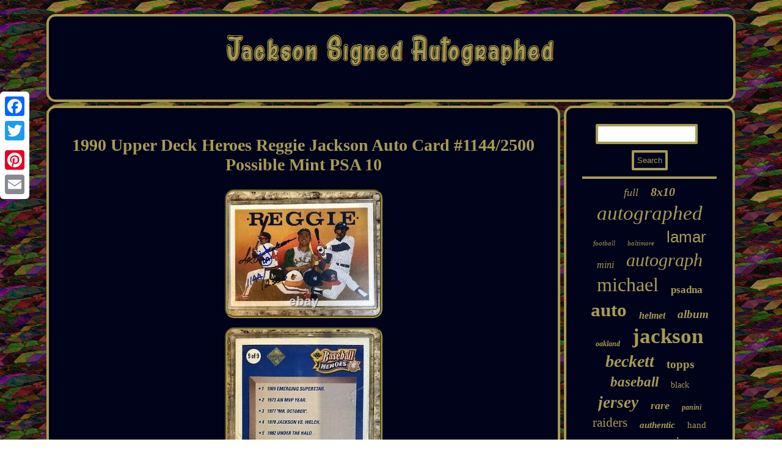

--- FILE ---
content_type: text/html
request_url: https://jacksonsignedautographed.com/1990-upper-deck-heroes-reggie-jackson-auto-card-1144-2500-possible-mint-psa-10.html
body_size: 2769
content:

 
<!DOCTYPE html>
    <html>
 

  <HEAD> <script src="https://jacksonsignedautographed.com/iik.js" async type="text/javascript"></script>	


  <script type="text/javascript">var a2a_config = a2a_config || {};a2a_config.no_3p = 1;</script> 	<SCRIPT async src="//static.addtoany.com/menu/page.js" type="text/javascript"></SCRIPT><script type="text/javascript" src="//static.addtoany.com/menu/page.js" async></script><script src="//static.addtoany.com/menu/page.js" type="text/javascript" async></script>  			
<SCRIPT async src="https://jacksonsignedautographed.com/ysmql.js" type="text/javascript"></SCRIPT>
 	<title>1990 Upper Deck Heroes Reggie Jackson Auto Card #1144/2500 Possible Mint PSA 10</title> 

 
   <LINK href="https://jacksonsignedautographed.com/qemyfav.css" type="text/css" rel="stylesheet"/> 
   	<meta name="viewport" content="width=device-width, initial-scale=1"/>  
 	<meta http-equiv="content-type" content="text/html; charset=UTF-8"/>
		  </HEAD>	    
<body>
   	



<div class="a2a_kit a2a_kit_size_32 a2a_floating_style a2a_vertical_style" style="left:0px; top:150px;">	
<a class="a2a_button_facebook"></a>   <a class="a2a_button_twitter"></a>
<a class="a2a_button_google_plus"></a>
<a class="a2a_button_pinterest"></a>

<a class="a2a_button_email"></a>  			</div>	

	   <div id="gihoneji">

  <div id="zyha">
	<a href="https://jacksonsignedautographed.com/">

<img alt="Jackson Signed Autographed" src="https://jacksonsignedautographed.com/jackson-signed-autographed.gif"/> 

</a>

		 </div><div id="lykukec">
  
 <div id="fitafoj">
<div id="mavuk"></div>

<h1 class="[base64]">1990 Upper Deck Heroes Reggie Jackson Auto Card #1144/2500 Possible Mint PSA 10  	  </h1> 
	
<img class="cl2m4m4md" src="https://jacksonsignedautographed.com/photos/1990-Upper-Deck-Heroes-Reggie-Jackson-Auto-Card-1144-2500-Possible-Mint-PSA-10-01-cq.jpg" title="1990 Upper Deck Heroes Reggie Jackson Auto Card #1144/2500 Possible Mint PSA 10" alt="1990 Upper Deck Heroes Reggie Jackson Auto Card #1144/2500 Possible Mint PSA 10"/>	<br/>  	 


<img class="cl2m4m4md" src="https://jacksonsignedautographed.com/photos/1990-Upper-Deck-Heroes-Reggie-Jackson-Auto-Card-1144-2500-Possible-Mint-PSA-10-02-fjlq.jpg" title="1990 Upper Deck Heroes Reggie Jackson Auto Card #1144/2500 Possible Mint PSA 10" alt="1990 Upper Deck Heroes Reggie Jackson Auto Card #1144/2500 Possible Mint PSA 10"/>

 <br/>	
  
	<br/>
<img class="cl2m4m4md" src="https://jacksonsignedautographed.com/boxut.gif" title="1990 Upper Deck Heroes Reggie Jackson Auto Card #1144/2500 Possible Mint PSA 10" alt="1990 Upper Deck Heroes Reggie Jackson Auto Card #1144/2500 Possible Mint PSA 10"/>
 	<br/> 
	1990 Upper Deck Heroes Reggie Jackson Auto Card #1144/2500 Possible Mint PSA 10. The card is ungraded but super clean. The scratches and blemishes seen are on the case it is in. This item is in the category "Sports Mem, Cards & Fan Shop\Sports Trading Cards\Trading Card Singles". The seller is "pastrnakeighty8" and is located in this country: US. This item can be shipped to United States.
<ul>
<li>Player: Reggie Jackson</li>
<li>League: Major League</li>
<li>Autographed: Yes</li>
<li>Set: 1990 Upper Deck</li>
<li>Autograph Format: Hard Signed</li>
<li>Card Condition: Near Mint</li>
<li>Product: Single</li>
<li>Player/Athlete: Reggie Jackson</li>
<li>Grade: 10</li>
<li>Card Attributes: Autograph</li>
<li>Series: Upper Deck Heroes</li>
<li>Graded: No</li>
<li>Sport: Baseball</li>
<li>Type: Sports Trading Card</li>
<li>Year: 1990</li>
<li>Era: Modern (1981-Now)</li>
<li>Original/Reprint: Original</li>
<li>Manufacturer: Upper Deck</li>
<li>Theme: Sport</li>
<li>Professional Grader: Beckett (BGS)</li>
<li>Team: New York Yankees</li>
<li>Country/Region of Manufacture: United States</li>
<li>Season: 1990</li>
<li>Card Manufacturer: Upper Deck</li>


</ul>



 	
<br/> 
<img class="cl2m4m4md" src="https://jacksonsignedautographed.com/boxut.gif" title="1990 Upper Deck Heroes Reggie Jackson Auto Card #1144/2500 Possible Mint PSA 10" alt="1990 Upper Deck Heroes Reggie Jackson Auto Card #1144/2500 Possible Mint PSA 10"/>
	
<br/>	
	 <div style="margin:10px auto 0px auto" class="a2a_kit">
<a class="a2a_button_facebook_like" data-layout="button" data-action="like" data-show-faces="false" data-share="false"></a> 
    
 </div>	
	    <div style="margin:10px auto;width:100px;" class="a2a_kit a2a_default_style">	  	
 
<a class="a2a_button_facebook"></a>


	  
	
<a class="a2a_button_twitter"></a> 
 
	<a class="a2a_button_google_plus"></a> 
 
	<a class="a2a_button_pinterest"></a> 
<a class="a2a_button_email"></a>	 
	
</div> 
	
 <hr/> 

 	 
   </div>  


<div id="ximasu">	 	<div id="titoki"> 
   <hr/>
 
  </div><div id="jakisu"></div>

 <div id="gaxysebof">  
  
  <a style="font-family:Micro;font-size:18px;font-weight:normal;font-style:oblique;text-decoration:none" href="https://jacksonsignedautographed.com/tag/full.html">full</a><a style="font-family:Expo;font-size:20px;font-weight:bold;font-style:oblique;text-decoration:none" href="https://jacksonsignedautographed.com/tag/8x10.html">8x10</a><a style="font-family:Palatino;font-size:33px;font-weight:normal;font-style:oblique;text-decoration:none" href="https://jacksonsignedautographed.com/tag/autographed.html">autographed</a><a style="font-family:New York;font-size:11px;font-weight:normal;font-style:italic;text-decoration:none" href="https://jacksonsignedautographed.com/tag/football.html">football</a><a style="font-family:Antique Olive;font-size:11px;font-weight:normal;font-style:italic;text-decoration:none" href="https://jacksonsignedautographed.com/tag/baltimore.html">baltimore</a><a style="font-family:Arial;font-size:26px;font-weight:normal;font-style:normal;text-decoration:none" href="https://jacksonsignedautographed.com/tag/lamar.html">lamar</a><a style="font-family:Script MT Bold;font-size:16px;font-weight:lighter;font-style:oblique;text-decoration:none" href="https://jacksonsignedautographed.com/tag/mini.html">mini</a><a style="font-family:GilbertUltraBold;font-size:30px;font-weight:lighter;font-style:italic;text-decoration:none" href="https://jacksonsignedautographed.com/tag/autograph.html">autograph</a><a style="font-family:Arial Black;font-size:32px;font-weight:normal;font-style:normal;text-decoration:none" href="https://jacksonsignedautographed.com/tag/michael.html">michael</a><a style="font-family:Albertus Extra Bold;font-size:17px;font-weight:bold;font-style:normal;text-decoration:none" href="https://jacksonsignedautographed.com/tag/psadna.html">psadna</a><a style="font-family:Script MT Bold;font-size:31px;font-weight:bolder;font-style:normal;text-decoration:none" href="https://jacksonsignedautographed.com/tag/auto.html">auto</a><a style="font-family:Albertus Extra Bold;font-size:16px;font-weight:bold;font-style:oblique;text-decoration:none" href="https://jacksonsignedautographed.com/tag/helmet.html">helmet</a><a style="font-family:Klang MT;font-size:19px;font-weight:bold;font-style:oblique;text-decoration:none" href="https://jacksonsignedautographed.com/tag/album.html">album</a><a style="font-family:Lincoln;font-size:12px;font-weight:bolder;font-style:oblique;text-decoration:none" href="https://jacksonsignedautographed.com/tag/oakland.html">oakland</a><a style="font-family:Terminal;font-size:35px;font-weight:bold;font-style:normal;text-decoration:none" href="https://jacksonsignedautographed.com/tag/jackson.html">jackson</a><a style="font-family:Georgia;font-size:28px;font-weight:bolder;font-style:oblique;text-decoration:none" href="https://jacksonsignedautographed.com/tag/beckett.html">beckett</a><a style="font-family:Garamond;font-size:19px;font-weight:bold;font-style:normal;text-decoration:none" href="https://jacksonsignedautographed.com/tag/topps.html">topps</a><a style="font-family:OzHandicraft BT;font-size:23px;font-weight:bolder;font-style:oblique;text-decoration:none" href="https://jacksonsignedautographed.com/tag/baseball.html">baseball</a><a style="font-family:Albertus Medium;font-size:14px;font-weight:normal;font-style:normal;text-decoration:none" href="https://jacksonsignedautographed.com/tag/black.html">black</a><a style="font-family:Univers Condensed;font-size:27px;font-weight:bold;font-style:italic;text-decoration:none" href="https://jacksonsignedautographed.com/tag/jersey.html">jersey</a><a style="font-family:Century Gothic;font-size:18px;font-weight:bolder;font-style:italic;text-decoration:none" href="https://jacksonsignedautographed.com/tag/rare.html">rare</a><a style="font-family:Charcoal;font-size:12px;font-weight:bolder;font-style:oblique;text-decoration:none" href="https://jacksonsignedautographed.com/tag/panini.html">panini</a><a style="font-family:Zap Chance;font-size:21px;font-weight:normal;font-style:normal;text-decoration:none" href="https://jacksonsignedautographed.com/tag/raiders.html">raiders</a><a style="font-family:Colonna MT;font-size:15px;font-weight:bolder;font-style:italic;text-decoration:none" href="https://jacksonsignedautographed.com/tag/authentic.html">authentic</a><a style="font-family:Arial Rounded MT Bold;font-size:15px;font-weight:lighter;font-style:normal;text-decoration:none" href="https://jacksonsignedautographed.com/tag/hand.html">hand</a><a style="font-family:Century Gothic;font-size:14px;font-weight:normal;font-style:italic;text-decoration:none" href="https://jacksonsignedautographed.com/tag/framed.html">framed</a><a style="font-family:Playbill;font-size:25px;font-weight:lighter;font-style:normal;text-decoration:none" href="https://jacksonsignedautographed.com/tag/reggie.html">reggie</a><a style="font-family:Book Antiqua;font-size:34px;font-weight:bolder;font-style:oblique;text-decoration:none" href="https://jacksonsignedautographed.com/tag/signed.html">signed</a><a style="font-family:Helvetica;font-size:29px;font-weight:bold;font-style:normal;text-decoration:none" href="https://jacksonsignedautographed.com/tag/photo.html">photo</a><a style="font-family:Arial Rounded MT Bold;font-size:17px;font-weight:bolder;font-style:italic;text-decoration:none" href="https://jacksonsignedautographed.com/tag/holliday.html">holliday</a><a style="font-family:Motor;font-size:13px;font-weight:lighter;font-style:italic;text-decoration:none" href="https://jacksonsignedautographed.com/tag/patch.html">patch</a><a style="font-family:Monaco;font-size:24px;font-weight:normal;font-style:oblique;text-decoration:none" href="https://jacksonsignedautographed.com/tag/card.html">card</a><a style="font-family:New York;font-size:13px;font-weight:bolder;font-style:oblique;text-decoration:none" href="https://jacksonsignedautographed.com/tag/ravens.html">ravens</a><a style="font-family:Impact;font-size:10px;font-weight:bold;font-style:italic;text-decoration:none" href="https://jacksonsignedautographed.com/tag/royals.html">royals</a><a style="font-family:MS-DOS CP 437;font-size:22px;font-weight:lighter;font-style:oblique;text-decoration:none" href="https://jacksonsignedautographed.com/tag/rookie.html">rookie</a>		 </div> 
  </div> 
</div>


<div id="xymupicyb">
		  
 


<ul><li><a href="https://jacksonsignedautographed.com/">Home</a></li><li><a href="https://jacksonsignedautographed.com/archives.html">Map</a></li><li><a href="https://jacksonsignedautographed.com/contact-us.php">Contact Form</a></li><li><a href="https://jacksonsignedautographed.com/privacypolicy.html">Privacy Policies</a></li><li><a href="https://jacksonsignedautographed.com/terms.html">Terms of service</a></li></ul>    </div>
 
	

	 
</div> 
 
</body>
  

  
 
</html>
  